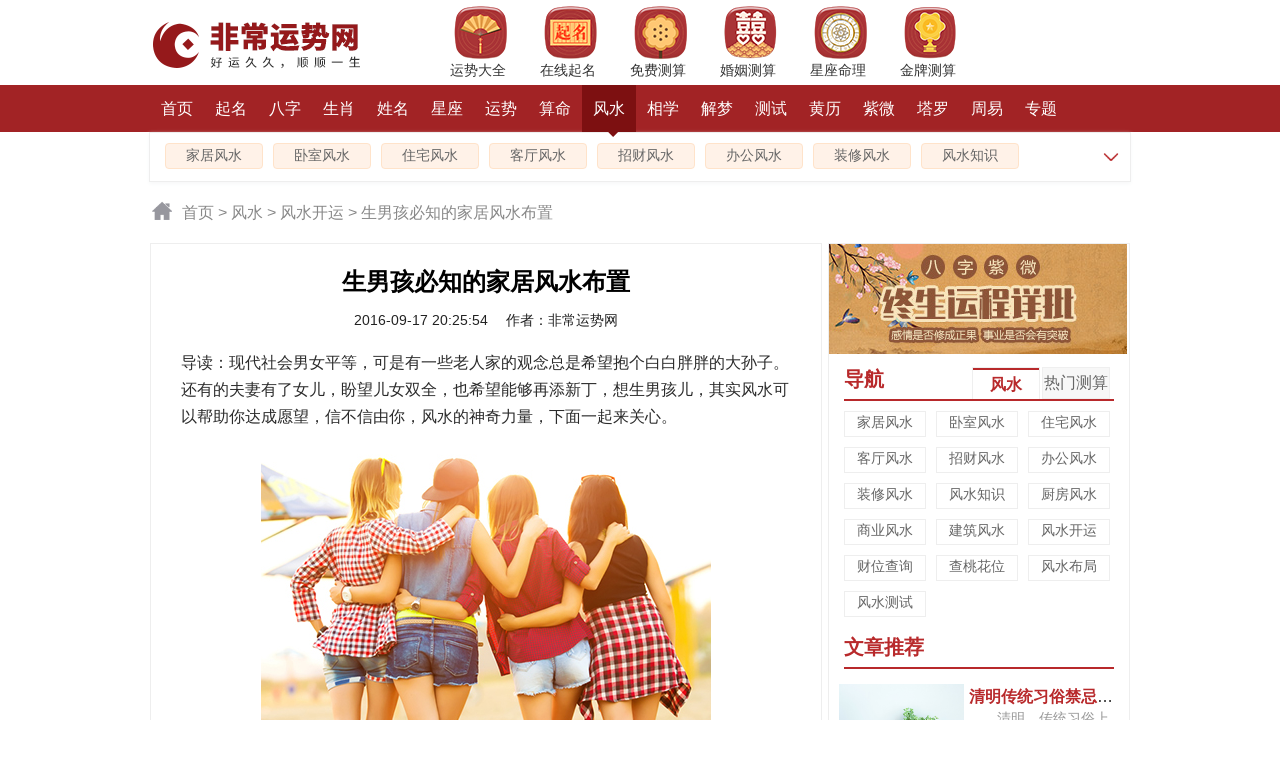

--- FILE ---
content_type: text/html; Charset=gb2312
request_url: https://fs.99166.com/fsky/2016917-113062.html
body_size: 11469
content:
<!DOCTYPE HTML PUBLIC "-//W3C//DTD HTML 4.01 Transitional//EN" "http://www.w3c.org/TR/1999/REC-html401-19991224/loose.dtd">
<HTML xmlns="http://www.w3.org/1999/xhtml">
<head>
<meta http-equiv="Content-Type" content="text/html; charset=gb2312">
<title>生男孩必知的家居风水布置-风水网</title>
<meta name="keywords" content="怀孕风水,风水知识,风水网" />
<meta name="description" content="导读：现代社会男女平等，可是有一些老人家的观念总是希望抱个白白胖胖的大孙子。还有的夫妻有了女儿，盼望儿女双全，也希望能够再添新丁，想生男孩儿，其实风水可以帮助你达成愿望，信不信由你，风水的神奇力量，下面一起来关心。
" />
<meta property="og:type" content="article" />
<meta property="og:title" content="生男孩必知的家居风水布置" />
<meta property="og:url" content="https://fs.99166.com/fsky/2016917-113062.html" />
<meta property="og:site_name" content="非常运势网" />
<meta property="og:image" content="https://i.99166.com/litpic/201609/113062-lp.jpg" />
<meta property="article:published_time" content="2016-09-17T20:25:54+08:00" />
<meta name="applicable-device" content="pc">
<meta http-equiv="Cache-Control" content="no-transform"/> 
<meta http-equiv="Cache-Control" content="no-siteapp"/>
<link rel="shortcut icon" href="https://i.99166.com/favicon.ico" type="image/x-icon" />
<script type="text/javascript" src="https://i.99166.com/js/jquery_min.js"></script>

<link rel="alternate" type="application/vnd.wap.xhtml+xml" media="handheld" href="https://wap.99166.com/fs/fsky/113062.html"/>
<meta name="mobile-agent" content="format=html5;url=https://wap.99166.com/fs/fsky/113062.html">
<script src="https://i.99166.com/js/www.js" type="text/javascript"></script>
<script type="text/javascript">uaredirect("https://wap.99166.com/fs/fsky/113062.html");</script>

<link href="https://i.99166.com/css/www.css" rel="stylesheet" type="text/css">
<link href="https://i.99166.com/css/www_vip.css" rel="stylesheet" media="screen" type="text/css" />
<script src="https://i.99166.com/js/datepicker.js"></script>
</head>
<body>
<div class="bo_wrapper">
 <!--导航栏0 -->
 <div class="topbj">
  <div class="header">
   <div class="menuicon">
     <div class="logo_nav"><a href="https://www.99166.com/"><img src="https://i.99166.com/newimages/logo2.png" alt="非常运势算命网" width="224" height="53"></a></div>
      <div class="top_icon">
      <ul>
       <li><a href="https://www.99166.com/yunshi/"><img src="https://i.99166.com/common/images/ysdq.png" width="53" height="54" /><span>运势大全</span></a></li>
       <li><a href="https://www.99166.com/qm/"><img src="https://i.99166.com/common/images/zxqm.png" width="53" height="54" /><span>在线起名</span></a></li>
       <li><a href="https://www.99166.com/suanming/"><img src="https://i.99166.com/common/images/mfcs.png" width="53" height="54" /><span>免费测算</span></a></li>
       <li><a href="https://www.99166.com/hunyin/"><img src="https://i.99166.com/common/images/hycs.png" width="53" height="54" /><span>婚姻测算</span></a></li>
       <li><a href="https://www.99166.com/zt/"><img src="https://i.99166.com/common/images/xzml.png" width="53" height="54" /><span>星座命理</span></a></li>
	   <li><a href="https://www.99166.com/sm/"><img src="https://i.99166.com/common/images/jpcs.png" width="53" height="54" /><span>金牌测算</span></a></li>
      </ul>
     </div>      
   </div>
  </div>
 </div> 
 <!--导航栏0 -->
 <!--导航栏2 -->
 <div class="nav_wrapper">
  <ul class="nav" style="width: 980px;">
   <li><a href="https://www.99166.com/">首页<em></em></a></li>
   <li><a href="https://www.99166.com/qm/">起名<em></em></a></li>
   <li><a href="https://bz.99166.com/">八字<em></em></a></li>
   <li><a href="https://sx.99166.com/">生肖<em></em></a></li>
   <li><a href="https://xm.99166.com/">姓名<em></em></a></li>
   <li><a href="https://xz.99166.com/">星座<em></em></a></li>
   <li><a href="https://www.99166.com/yunshi/">运势<em></em></a></li>
   <li><a href="https://www.99166.com/suanming/">算命<em></em></a></li>
   <li class="current"><a href="https://fs.99166.com/">风水<em></em></a></li>
   <li><a href="https://xs.99166.com/">相学<em></em></a></li>
   <li><a href="https://www.99166.com/dream/">解梦<em></em></a></li>
   <li><a href="https://www.99166.com/cs/">测试<em></em></a></li>
   <li><a href="https://huangli.99166.com/">黄历<em></em></a></li>
   <li><a href="https://www.99166.com/ziwei/">紫微<em></em></a></li>
   <li><a href="https://www.99166.com/taluo/">塔罗<em></em></a></li>
   <li><a href="https://zy.99166.com/">周易<em></em></a></li>
   <li><a href="https://www.99166.com/zt/">专题<em></em></a></li>   
  </ul>
 </div>
 <!--导航栏2 /-->
<!--导航栏3 /-->
 <div class="nav_nrbf01">
  <div class="nav_Small01" id="ad-navAll">  
   <span><a href="https://fs.99166.com/jjfs/">家居风水</a></span>
   <span><a href="https://fs.99166.com/wsfs/">卧室风水</a></span>
   <span><a href="https://fs.99166.com/zzfs/">住宅风水</a></span>
   <span><a href="https://fs.99166.com/ktfs/">客厅风水</a></span>  
   <span><a href="https://fs.99166.com/zhaocai/">招财风水</a></span>
   <span><a href="https://fs.99166.com/zcfs/">办公风水</a></span>
   <span><a href="https://fs.99166.com/zxfs/">装修风水</a></span>
   <span><a href="https://fs.99166.com/fssy/">风水知识</a></span>
   <div class="expan"><img class="goo" src="https://i.99166.com/images/articleModle/shensuo1.png" width="18" onclick="javascript:document.getElementById('ad-navAll').style.display='none';document.getElementById('divad-nav2').style.display='block';"></div>
  </div>
  <div class="nav_Small01" id="divad-nav2" style="display:none;">   
   <span><a href="https://fs.99166.com/jjfs/">家居风水</a></span>
   <span><a href="https://fs.99166.com/wsfs/">卧室风水</a></span>
   <span><a href="https://fs.99166.com/zzfs/">住宅风水</a></span>
   <span><a href="https://fs.99166.com/ktfs/">客厅风水</a></span>  
   <span><a href="https://fs.99166.com/zhaocai/">招财风水</a></span>
   <span><a href="https://fs.99166.com/zcfs/">办公风水</a></span>
   <span><a href="https://fs.99166.com/zxfs/">装修风水</a></span>
   <span><a href="https://fs.99166.com/fssy/">风水知识</a></span>
   <span><a href="https://fs.99166.com/cffs/">厨房风水</a></span>
   <span><a href="https://fs.99166.com/syfs/">商业风水</a></span>
   <span><a href="https://fs.99166.com/jzfs/">建筑风水</a></span>
   <span><a href="https://fs.99166.com/fsky/">风水开运</a></span>
   <span><a href="https://www.99166.com/zt/wcyfs/">财位查询</a></span>
   <span><a href="https://www.99166.com/zt/wth/">查桃花位</a></span>
   <span><a href="https://fs.99166.com/fscs/">风水测试</a></span>     
   <div class="expan"><img class="goo" src="https://i.99166.com/images/articleModle/shensuo2.png" width="18" onclick="javascript:document.getElementById('divad-nav2').style.display='none';document.getElementById('ad-navAll').style.display='block';"></div>
  </div>
 </div>
 <!--导航栏3 /--> 

<!--导航搜索 -->
 <div class="search_navbox">
 <!--文章导航部分-->
 <div class="wznav_con">
   <a href="https://www.99166.com/" class="public_r_home"></a>
   <div class="public_r_right"><a href="https://www.99166.com/">首页</a> &gt;  <a href="/">风水</a> &gt;  <a href="/fsky/">风水开运</a> &gt; 生男孩必知的家居风水布置</div>
 </div>
 <!--文章导航部分 /-->
</div>
<!--导航搜索 /-->

<!--模板一开始-->
<div class="concent_box">
 <!--左侧 -->
 <div class="concent_box_l">
  <!-- 文章 -->
  <div class="l_main_wz">
   <div class="l_main_t">
     <h1>生男孩必知的家居风水布置</h1>
     <div class="l_main_t_smallzi">2016-09-17 20:25:54 　作者：非常运势网 </div>
		<div class="read-content">
			<p>导读：现代社会男女平等，可是有一些老人家的观念总是希望抱个白白胖胖的大孙子。还有的夫妻有了女儿，盼望儿女双全，也希望能够再添新丁，想生男孩儿，其实风水可以帮助你达成愿望，信不信由你，风水的神奇力量，下面一起来关心。</p>
<p align="center"><img  src="http://i.99166.com/uploadfile/2016917202447150.jpg" alt="" /></p>
<p align="center"><span style="font-family:Verdana;"><strong>生男孩必知的家居风水布置</strong></span></p>
<p><strong><span style="color:#ff0000;">一、生男孩的风水奥秘</span></strong></p>
<p><strong>1、命理八字的影响</strong></p>
<p>按风水立场来说，要知何时生男，只要从八字中找到妻星，妻星所生之五行，便是子女，以甲木男土为例，土为妻星，土生金，见金的代表生女，如父是阳木，见阳金代表生男，阴金代表生女。</p>
<p><strong>2、影响受孕的卧室因素</strong></p>
<p>卧室要有阳光，古阳宅学讲夫妇卧房见阳光易生儿子，是阴阳调和的缘故，卧室有门槛在风水学来讲是留住胎气，如没门槛可在主卧摆地毯补救，而床下不能放杂物，床头要向“生气”方。</p>
<p><strong>3、风水因素</strong></p>
<p>生男生女在于房屋是否“四正”，就是房屋四角没有缺角，东方代表长男，如出现缺角或摆错物件及风水物，会导致不能生男，为在东方催旺生男孩，可在东方水养四枝富贵竹，也可直接写一个“震”字壮旺东方，增加添丁的机会。</p>
<p><strong><span style="color:#ff0000;">二、五招助你喜得贵子</span></strong></p>
<p><strong>1、床要坚固</strong></p>
<p>在风水里，床要坚固也代表胎气可以留得住的意思，尽量不要用什么沙发床，或者行军床，或者水床等尽量不要，就是坚固的传统的床最好.</p>
<p><strong>2、卧室要隐密</strong></p>
<p>卧室要隐密，当然你外面有窗户，保要窗户外面不要有很远，有人看过来就好了，四周不要说家人，因为有些人跟公婆一起住，公婆会常常晚上来吵你。</p>
<p><strong>3、种植贵子树</strong></p>
<p>可以在阳台，或者你家如果有庭院的话就庭院，可以石榴树多子多孙，或是桂花树，可以得贵子，或者可以种连蕉，也是多子多孙，这都是一种象征性的意义</p>
<p><strong>4、亲友送贵礼</strong></p>
<p>一般送南瓜，南代表男的，那瓜又代表里面很多子，这是一种象征性，祝福你会得到南瓜。或者台湾的习俗会在元肖节送灯，灯台湾话就是丁，送灯就是添丁。</p>
<p><strong><span style="color:#ff0000;">三、生男孩的风水禁忌</span></strong></p>
<p>1、不可有两扇对外的门：卧室只能有一扇对外的门，如果有两扇对外的门会导致夫妇难以受孕。</p>
<p>2、床头不宜摆金属、电器品：床头附近不要摆金属或者是家用电器品，如电话、收音机……等等，放置这些物品容易干扰正常磁场以及正常作息而导致夫妇难以受孕。</p>
<p>3、不可放鱼缸、太多镜子：卧室里面不能放鱼缸，鱼缸会导致潮湿，卧室太阴太潮湿，容易导致阴阳不调和难以受孕，卧室也不能摆设太多面镜子，镜子除了会把胎气赶走之外，还会导致男方精气耗损。</p>
<p>4、楼下不可神位、骑楼、车库：卧室楼下不能有神位、骑楼以及车库，否则难以受孕。</p>
<p>5、不可在厕所下：卧室睡床的方位的楼上是厕所的风水也会导致夫妇难以受孕。</p>
<p>5、挂得子图：挂得子图直接在你的客厅或者卧室，例如挂个百子图，麒麟送子图，等等之类，或小朋友，BABY也行，让他心情一直想，赶快有小孩子来，多可爱</p><div class="biaoqian_con"><p> <span>标签：</span><i><a href="http://fs.99166.com/" target="_blank">风水</a></i></p></div>
		</div>	   
		<div class="vipcontainer">
	<div class="vip_title">
		<h2><span>*</span> 八字命运精批 <span>*</span></h2>
	</div>
	<div class="vip_intro">八字排盘分析命局喜忌，揭示您一生命运、事业财帛、情感婚恋以及未来发展。</div>
	<form id="vip" action="https://ds.99166.com/vip/order_grow/" method="post">
    <div class="info_frame" id="form">
        <div class="input_area">
            <div class="left input_title">您的姓名:</div>
            <div style="overflow:hidden"><input class="input" name="wd" id="name" type="text" placeholder="请填写您的姓名" maxlength="4">
			</div>
        </div>
        <div class="input_line"></div>
        <div class="input_area">
            <div class="left input_title">您的性别:</div>
            <div class="sex" style="overflow:hidden;display:flex;flex-direction:column;height:50px">
                <div style="flex:1"></div>
                <div>
                    <span data-value="1" class="gender cur"><i></i><font>男</font></span>
                    <span data-value="0" class="gender"><i></i><font>女</font></span>
                    <input type="hidden" id="sex" name="gender" value="1">
                </div>
                <div style="flex:1"></div>                  
            </div>
        </div>
        <div class="input_line"></div>
        <div class="input_area">
            <div class="left input_title">您的生辰:</div>
            <div style="overflow:hidden">
                <input class="input" type="text" readonly="readonly" data-confirm="false" id="birthday" data-toid-date="b_input" data-toid-hour="h_input" data-date="1986-6-15" placeholder="请选择出生时辰" style="font-size:16px">
                <input type="hidden" name="birthday" id="b_input">
                <input type="hidden" name="hour" id="h_input">
            </div>
        </div>
		<div class="input_line"></div>
		<div class="input_area">
            <div class="left input_title">您的手机:</div>
            <div style="overflow:hidden"><input class="input" name="mobile" id="mobile" type="tel" placeholder="仅用于通知" maxlength="11"></div>
        </div>
		<div class="input_line"></div>
		<div class="sepbar"></div>
		<div id="btn_submit" class="button">立即测算</div>		
    </div>
	
	<input type="hidden" name="action" value="test">
	<input type="hidden" name="t" value="jp">
	<input type="hidden" name="from" value="art113062">
    </form>
</div>

<script>
(new ruiDatepicker).init("#birthday");
    $('.gender').click(function () {
        $('.gender').removeClass('cur');
        $(this).addClass('cur');
        $('#sex').val($(this).attr('data-value'));
    });
 $('#btn_submit').click(function () {
        var name = $('#name').val().trim();
        var sex = $('#sex').val();
        var birth = $('#b_input').val();
        var hour = $('#h_input').val();

        if (name == null || name.length == 0) {
            alert("请填写您的姓名");
            return;
        }

        if (birth == null || birth.length == 0) {
            alert("请填选择您的生辰");
            return;
        }
        $("#vip").submit();
    });
</script>          
     </div> 
     </div>
     <!-- 文章 /-->
    
     	<!--左侧相关测算 -->
     <div class="XGcs_measure_box">
       <div class="XGcs_measure_tit"><em>推荐测算</em></div>
       <div class="XGcs_measure_con"><ul>
		<li><div class="cs_item"><a target="_blank" rel="nofollow" href="https://ds.99166.com/vip/zw/?from=art113062"><b class="caret"></b>紫微终生运程详批</a></div></li>
		<li><div class="cs_item"><a target="_blank" rel="nofollow" href="https://ds.99166.com/vip/jp/?from=art113062"><b class="caret"></b><b>八字命运精批</b></a></div></li>	
		<li><div class="cs_item"><a target="_blank" rel="nofollow" href="https://ds.99166.com/vip/xm/?from=art113062"><b class="caret"></b>八字姓名详批</a></div></li>	
		<!--<li><div class="cs_item"><a target="_blank" rel="nofollow" href="https://ds.99166.com/vip/hh/?from=art113062"><b class="caret"></b>八字合婚测评</a></div></li>-->
		<li><div class="cs_item"><a target="_blank" rel="nofollow" href="https://ds.99166.com/vip/bk/?from=art113062"><b class="caret"></b>你的绝密档案</a></div></li>	
		<li><div class="cs_item"><a target="_blank" rel="nofollow" href="https://ds.99166.com/vip/ys/?from=art113062"><b class="caret"></b><span class="blue">未来三个月运势</span></a></div></li>
		<li><div class="cs_item"><a target="_blank" rel="nofollow" href="https://ds.99166.com/vip/th/?from=art113062"><b class="caret"></b>八字桃花命书</a></div></li>
		<li><div class="cs_item"><a target="_blank" rel="nofollow" href="https://ds.99166.com/vip/hx/?from=art113062"><b class="caret"></b><span class="red">红线婚缘簿</span></a></div></li>
		<li><div class="cs_item"><a target="_blank" rel="nofollow" href="https://ds.99166.com/vip/yb/?from=art113062"><b class="caret"></b>你命中的另一半</a></div></li>
		<li><div class="cs_item"><a target="_blank" rel="nofollow" href="https://ds.99166.com/vip/cy/?from=art113062"><b class="caret"></b><span class="green">八字精批一生财运</span></a></div></li>
		<!--<li><div class="cs_item"><a target="_blank" rel="nofollow" href="https://ds.99166.com/vip/sj/?from=art113062"><b class="caret"></b>手机号吉凶预测</a></div></li>	
		<li><div class="cs_item"><a target="_blank" rel="nofollow" href="https://ds.99166.com/vip/cp/?from=art113062"><b class="caret"></b>车牌号吉凶预测</a></div></li>-->
		</ul>
		</div>            
       </div>
        <!--左侧相关测算 end/-->
	 
        <!--左侧相关文章 -->
        <div class="XG_recommend_box">
			 <div class="XG_recommend_tit">
			   <em>相关文章</em>
			   <i><a href="https://fs.99166.com/">更多</a></i>
			 </div>
			 <div class="XG_recommend_con">
				 <ul>
				 <li><div class="XG_recommend_l"><a href="https://fs.99166.com/fsky/2009615/10268.html" title="阴阳平衡与东西南北" target="_blank"><img src="https://i.99166.com/litpic/200906/10268-lp.jpg" width="130" height="86"></a></div><div class="XG_recommend_r"><div class="XGTJ_bt"><a href="https://fs.99166.com/fsky/2009615/10268.html" title="阴阳平衡与东西南北" target="_blank">阴阳平衡与东西南北</a></div><div class="XGTJ_txt"><a href="https://fs.99166.com/fsky/2009615/10268.html" title="阴阳平衡与东西南北">&nbsp;&nbsp;&nbsp; 有一首歌这样唱到：&nbsp;&nbsp;&nbsp; 太阳上山唱一回,&nbsp;&nbsp;&nbsp; 太阳下山也不回,&nbsp;&nbsp;&nbsp;</a></div><li><div class="XG_recommend_l"><a href="https://fs.99166.com/201404/201444-58368.html" title="风水看你是否有贵人运" target="_blank"><img src="https://i.99166.com/litpic/201404/58368-lp.jpg" width="130" height="86"></a></div><div class="XG_recommend_r"><div class="XGTJ_bt"><a href="https://fs.99166.com/201404/201444-58368.html" title="风水看你是否有贵人运" target="_blank">风水看你是否有贵人运</a></div><div class="XGTJ_txt"><a href="https://fs.99166.com/201404/201444-58368.html" title="风水看你是否有贵人运">你身边是否有贵人在暗中相助呢?一个人的成功，少不了贵人的扶持。你的生命中有贵人缘吗?能及时与贵人相遇吗?在风水上，或许有某些细节导致你现在还是没有贵人出现，下面风水网从风水细节看你是否有贵人运。</a></div><div class="XGTJ_bz"><span><a href="http://fs.99166.com/" target="_blank">风水</a></span></div></div></li><li><div class="XG_recommend_l"><a href="https://fs.99166.com/fsky/201511/20151116-93328.html" title="买车饰必知的风水讲究" target="_blank"><img src="https://i.99166.com/litpic/201511/93328-lp.jpg" width="130" height="86"></a></div><div class="XG_recommend_r"><div class="XGTJ_bt"><a href="https://fs.99166.com/fsky/201511/20151116-93328.html" title="买车饰必知的风水讲究" target="_blank">买车饰必知的风水讲究</a></div><div class="XGTJ_txt"><a href="https://fs.99166.com/fsky/201511/20151116-93328.html" title="买车饰必知的风水讲究">买车饰必知的风水讲究。随着社会逐渐的发展以及生活水平的提高，很多家庭的人都是有车有房的。可是当我们买完车之后，对于爱车一族的人们可能会在车上挂很多装饰品，但是正因为这些装饰品，可能就会给我们带来不是很好的运势。
</a></div><div class="XGTJ_bz"><span><a href="http://fs.99166.com/" target="_blank">风水</a></span><span><a href="http://www.99166.com/yunshi/" target="_blank">运势</a></span></div></div></li><li><div class="XG_recommend_l"><a href="https://fs.99166.com/fsky/201507/2015710-84267.html" title="人缘差是什么风水原因" target="_blank"><img src="https://i.99166.com/litpic/201507/84267-lp.jpg" width="130" height="86"></a></div><div class="XG_recommend_r"><div class="XGTJ_bt"><a href="https://fs.99166.com/fsky/201507/2015710-84267.html" title="人缘差是什么风水原因" target="_blank">人缘差是什么风水原因</a></div><div class="XGTJ_txt"><a href="https://fs.99166.com/fsky/201507/2015710-84267.html" title="人缘差是什么风水原因">每个班级指之中，总会有几个安静内向不太说话的同学，当然也总有那么几个人缘不好的人。而人缘不好据风水专家解释，是由于风水的原因。有些人感觉身边的朋友越来越少，而矛盾和不顺却越来越多。那么，人缘差是什么风水原因?一起随非常运势网小编来看看吧!
</a></div><div class="XGTJ_bz"><span><a href="http://fs.99166.com/" target="_blank">风水</a></span><span><a href="http://www.99166.com/yunshi/" target="_blank">运势</a></span></div></div></li><li><div class="XG_recommend_l"><a href="https://fs.99166.com/fsky/2017614-130903.html" title="风水揭示你的家宅运势" target="_blank"><img src="https://i.99166.com/litpic/201706/130903-lp.jpg" width="130" height="86"></a></div><div class="XG_recommend_r"><div class="XGTJ_bt"><a href="https://fs.99166.com/fsky/2017614-130903.html" title="风水揭示你的家宅运势" target="_blank">风水揭示你的家宅运势</a></div><div class="XGTJ_txt"><a href="https://fs.99166.com/fsky/2017614-130903.html" title="风水揭示你的家宅运势">屋宅的运势旺，与宅主命理契合，家运也就自然兴旺发达;反之，屋宅运势低落，亦会影响家宅主人和其中成员，运势低落。那么，风水师是怎样知道你家屋宅的宅运呢?
</a></div><div class="XGTJ_bz"><span><a href="http://fs.99166.com/" target="_blank">风水</a></span><span><a href="http://www.99166.com/yunshi/" target="_blank">运势</a></span></div></div></li><li><div class="XG_recommend_l"><a href="https://fs.99166.com/201304/201341-39267.html" title="风水不佳易挑拨夫妻感情" target="_blank"><img src="https://i.99166.com/litpic/201304/39267-lp.jpg" width="130" height="86"></a></div><div class="XG_recommend_r"><div class="XGTJ_bt"><a href="https://fs.99166.com/201304/201341-39267.html" title="风水不佳易挑拨夫妻感情" target="_blank">风水不佳易挑拨夫妻感情</a></div><div class="XGTJ_txt"><a href="https://fs.99166.com/201304/201341-39267.html" title="风水不佳易挑拨夫妻感情">你知道吗?风水也会挑拨夫妻间的感情，虽然夫妻之间少不了磕绊，但是如果经常性出现就很不正常了，如果你的感情出现了这种情况，你找出原因了吗?到底是什么导致的呢?小人，是的，就是小人从中挑拨所导致，那么很多风水之中就容易出现小人的挑拨现象，导致夫妻的关系不和谐，今天风水网就为大家从风水方面讲解几种夫妻之间容易遭挑拨的风水隐患。</a></div><div class="XGTJ_bz"><span><a href="http://fs.99166.com/" target="_blank">风水</a></span></div></div></li>
				 </ul>
			</div>
        </div>
        <!--左侧相关文章 end/-->
     </div>
     <!--左侧 end/-->
     <!--右侧-->
     <div class="concent_box_r">
	   
	<a href="https://ds.99166.com/vip/zw/?from=right" rel="nofollow" target="_blank"><img src="https://i.99166.com/images/articleModle/2317_2022.jpg" width="298" height="110"></a>
	<!--导航-->
       <div class="bzrmqhk_box">
        <div class="bzrmqhk_box_txt">
		 <h3>导航</h3>
         <div class="bzrmqhk_title_qh">
          <ul>
           <li><a class="bzhotbox" href="https://fs.99166.com/" id="window_remen_0" onmouseover="showBZRMWindow(1,'0')">风水</a></li>
           <li><a id="window_remen_1" href="https://www.99166.com/suanming/" onmousemove="showBZRMWindow(1,'1')">热门测算</a></li>
          </ul>
         </div>
        </div>
        <div class="bzrmqh_box_txt"  id="BZ_qiehuan_0" style="display:block;">
         <ul>
		  <li><a href="https://fs.99166.com/jjfs/">家居风水</a></li>
          <li><a href="https://fs.99166.com/wsfs/">卧室风水</a></li>
          <li><a href="https://fs.99166.com/zzfs/">住宅风水</a></li>
          <li><a href="https://fs.99166.com/ktfs/">客厅风水</a></li>  
          <li><a href="https://fs.99166.com/zhaocai/">招财风水</a></li>
          <li><a href="https://fs.99166.com/zcfs/">办公风水</a></li>
          <li><a href="https://fs.99166.com/zxfs/">装修风水</a></li>
          <li><a href="https://fs.99166.com/fssy/">风水知识</a></li>
          <li><a href="https://fs.99166.com/cffs/">厨房风水</a></li>
          <li><a href="https://fs.99166.com/syfs/">商业风水</a></li>
          <li><a href="https://fs.99166.com/jzfs/">建筑风水</a></li>
          <li><a href="https://fs.99166.com/fsky/">风水开运</a></li>
          <li><a href="https://www.99166.com/zt/wcyfs/">财位查询</a></li>
          <li><a href="https://www.99166.com/zt/wth/">查桃花位</a></li>
          <li><a href="https://www.99166.com/zt/2022fsbj/">风水布局</a></li>
          <li><a href="https://fs.99166.com/fscs/">风水测试</a></li>    
         </ul>
        </div>
        <div class="bzrmqh_box_txt" id="BZ_qiehuan_1" style="display:none;">
          <ul>
           <li><a href="https://bz.99166.com/">八字测算</a></li>
           <li><a href="https://bz.99166.com/bzhh/">八字合婚</a></li>
           <li><a href="https://www.99166.com/suanming/bzjp/">八字查询</a></li>                 
           <li><a href="https://www.99166.com/suanming/bzmp/">八字排盘</a></li>                 
           <li><a href="https://xm.99166.com/">姓名测试</a></li>
           <li><a href="https://www.99166.com/suanming/cgsm/">八字称骨</a></li>                 
           <li><a href="https://www.99166.com/suanming/czsm/">诸葛测字</a></li>
           <li><a href="https://bz.99166.com/wuxing/">五行查询</a></li>
           <li><a href="https://www.99166.com/suanming/sjhm/">手机测试</a></li>                 
           <li><a href="https://www.99166.com/suanming/xzmp/">星盘查询</a></li>
           <li><a href="https://www.99166.com/qm/">宝宝起名</a></li>
           <li><a href="https://www.99166.com/tarot/">塔罗测试</a></li>
           <li><a href="https://sx.99166.com/sxys/">生肖运势</a></li>
           <li><a href="https://xz.99166.com/xzys/">星座运势</a></li>
           <li><a href="https://sx.99166.com/sxpd/">属相婚配</a></li>
           <li><a href="https://www.99166.com/suanming/jrys/">今日运势</a></li>
           <li><a href="https://bz.99166.com/bzaq/">婚姻测算</a></li>
          <li><a href="https://xm.99166.com/gsqm/">公司起名</a></li>
          </ul>
         </div> 
       </div>
       <!--导航/-->
	   <!--文章推荐-->
       <div class="wztjqhk_box">
        <div class="wztjqhk_box_txt">
		  <h3>文章推荐</h3>
         </div>
        <div class="wztjqh_box_txt" id="WZ_qiehuan_1" style="display:block;">
         <div class="sxnews"><img src="https://i.99166.com/uploadfile/202232892251968.jpg" width="125" height="85">
<h3><a href="https://fs.99166.com/fssy/210072.html" title="清明传统习俗禁忌有哪些">清明传统习俗禁忌有哪些</a></h3>
<p><a href="https://fs.99166.com/fssy/210072.html" title="清明传统习俗禁忌有哪些">　　清明，传统习俗上应注意啥?清明扫墓期间有哪些禁忌与忌讳要...</a></p>
</div>
         <ul class="clear">
<li>·<a href="https://fs.99166.com/wsfs/209977.html" title="不利睡眠的卧室风水">不利睡眠的卧室风水</a></li>
<li>·<a href="https://fs.99166.com/fssy/209816.html" title="生日怎样才能越过越旺">生日怎样才能越过越旺</a></li>
<li>·<a href="https://fs.99166.com/jjfs/209672.html" title="如何缔造抗疫家居风水?">如何缔造抗疫家居风水?</a></li>
<li>·<a href="https://fs.99166.com/fssy/209534.html" title="如何改善烂桃花体质">如何改善烂桃花体质</a></li>
<li>·<a href="https://fs.99166.com/zhaocai/209484.html" title="五行定财运，你的招财方位在哪里?">五行定财运，你的招财方位在哪里?</a></li>
<li>·<a href="https://fs.99166.com/zzfs/209394.html" title="阳台风水三宜六忌">阳台风水三宜六忌</a></li>
<li>·<a href="https://fs.99166.com/fssy/209147.html" title="2022年3月的旺财运风水阵">2022年3月的旺财运风水阵</a></li>
<li>·<a href="https://fs.99166.com/zzfs/209085.html" title="租房的8条风水原则">租房的8条风水原则</a></li>
<li>·<a href="https://fs.99166.com/fssy/209084.html" title="2022年3月的招桃花风水阵">2022年3月的招桃花风水阵</a></li>
<li>·<a href="https://fs.99166.com/fssy/209012.html" title="三八节，男女旺桃花有啥不同?">三八节，男女旺桃花有啥不同?</a></li>
</ul>

        </div>
       </div>
       <!--文章推荐/-->
	   
       <!--专题推荐-->
       <div class="zttjqhk_box">
        <div class="zttjqhk_box_txt">
		  <h3><a href="https://www.99166.com/zt/">专题推荐</a></h3>
          <div class="zttjqhk_title_qh">
           <ul>
            <li><a class="zhuangtibox" id="window_zhuanti_0" onmouseover="showZTTJWindow('0')">热门专题</a></li>
            <li><a id="window_zhuanti_1" href="https://fs.99166.com/zt/" onmousemove="showZTTJWindow('1')">风水专题</a></li>
           </ul>
          </div>
         </div>
         <div class="zttjk_txt"  id="ZT_qiehuan_0" style="display:block;">
          <ul>
           <li><a href="https://sx.99166.com/sxys/2022/"><img src="https://i.99166.com/images/articleModle/sxys_pic_2022.jpg"><p>2022年生肖运势</p></a></li>
           <li><a href="https://www.99166.com/zt/2022fsbj/"><img src="https://i.99166.com/images/articleModle/fsbj_pic_2022.jpg"><p>2022年风水布局</p></a></li>
           <li><a href="https://www.99166.com/zt/wth/"><img src="https://i.99166.com/images/articleModle/thy_pic_2022.jpg"><p>2022年桃花运</p></a></li>             
           <li><a href="https://www.99166.com/zt/wcyfs/"><img src="https://i.99166.com/images/articleModle/csfw_pic_2022.jpg"><p>2022年财神方位</p></a></li>
          <li><a href="https://www.99166.com/zt/2022bmn/"><img src="https://i.99166.com/images/articleModle/bmn_pic_2022.jpg"><p>2022年本命年</p></a></li>
           <li><a href="https://www.99166.com/zt/2022fts/"><img src="https://i.99166.com/images/articleModle/hts_pic_2022.jpg"><p>2022年犯太岁</p></a></li>
          </ul>
         </div>
         <div class="zttjk_txt"  id="ZT_qiehuan_1" style="display:none;">
		 <ul>
		<li><a href="https://fs.99166.com/zt/fspxfszs/"><img src="https://i.99166.com/bookpic/2019428161623435.jpg"><p>貔貅风水知识</p></a></li>
		<li><a href="https://fs.99166.com/zt/fsjcfs/"><img src="https://i.99166.com/bookpic/201942815524218461.jpg"><p>建筑风水知识大全</p></a></li>
		<li><a href="https://fs.99166.com/zt/fssyfs/"><img src="https://i.99166.com/bookpic/201942815425767579.jpg"><p>商业风水知识大全</p></a></li>
		<li><a href="https://fs.99166.com/zt/fszxfs/"><img src="https://i.99166.com/bookpic/20194281535269817.jpg"><p>装修风水知识大全</p></a></li>
		<li><a href="https://fs.99166.com/zt/fsmffs/"><img src="https://i.99166.com/bookpic/201942815252318238.jpg"><p>买房风水知识大全</p></a></li>
		<li><a href="https://fs.99166.com/zt/fspcfs/"><img src="https://i.99166.com/bookpic/20194281595591792.jpg"><p>破财风水大全</p></a></li>
		</ul>
		</div>       
       </div>
       <!--专题推荐/-->
   </div>
   <!--右侧/-->
</div>
<!--模板一结束/-->
<script type="text/javascript">readAll();</script>
<!-- 底部 begin / -->
<div class="weibu_box clear" align="center">
	<p><a href="https://www.99166.com/">非常运势网</a> | <a href="https://www.99166.com/help.html" rel="nofollow">帮助中心</a></p>
	<p>本站所有分析资料仅供娱乐参考，请勿盲目迷信。</p>
	<p>Copyright &copy; 2006-2024年 www.99166.com 版权所有</p>
	<div style="visibility:hidden;">
		<script type="text/javascript">
		var _bdhmProtocol = (("https:" == document.location.protocol) ? " https://" : " http://");
		document.write(unescape("%3Cscript src='" + _bdhmProtocol + "hm.baidu.com/h.js%3F222cc8333fb8d1af766bf8281683a506' type='text/javascript'%3E%3C/script%3E"));
		</script>
	</div>
</div>
<!-- 底部 end / -->
<a href="#top"><div id="btn_top" style="display:none"></div></a>
<script type="text/javascript">setpFooter();</script>
</div>
<!--PC /-->
</body>
</html>

--- FILE ---
content_type: application/javascript
request_url: https://i.99166.com/js/datepicker.js
body_size: 9611
content:
window.ruiDatepicker = (function() {
	// 兼容IE-classList处理
	if (!("classList" in document.documentElement)) {
        Object.defineProperty(HTMLElement.prototype, 'classList', {
            get: function() {
                var self = this;
                function update(fn) {
                    return function(value) {
                        var classes = self.className.split(/\s+/g),
                            index = classes.indexOf(value);
                        
                        fn(classes, index, value);
                        self.className = classes.join(" ");
                    }
                }
                
                return {                    
                    add: update(function(classes, index, value) {
                        if (!~index) classes.push(value);
                    }),
                    
                    remove: update(function(classes, index) {
                        if (~index) classes.splice(index, 1);
                    }),
                    
                    toggle: update(function(classes, index, value) {
                        if (~index)
                            classes.splice(index, 1);
                        else
                            classes.push(value);
                    }),
                    
                    contains: function(value) {
                        return !!~self.className.split(/\s+/g).indexOf(value);
                    },
                    
                    item: function(i) {
                        return self.className.split(/\s+/g)[i] || null;
                    }
                };
            }
        });
    }
	var datePicker = function() {
		this.gearDate;
		this.minY = 1945;
		this.minM = 1,
		this.minD = 1,
		this.maxY = 2024,
		this.maxM = 12,
		this.maxD = 31,
		this.type = 1 //0公历，1农历
	}
	datePicker.prototype = {
		init: function(id) {
			this.trigger = document.querySelector(id);
			this.bindEvent('date');
		},
		bindEvent: function(type) {
			var _self = this;
			// 农历数据
		    var LunarCal = [
		     	new tagLunarCal(38, 0, 0, 38, 1, 1, 0, 1, 0, 1, 0, 0, 1, 0, 1, 0, 1), /* 1940 */
		     	new tagLunarCal(26, 6, 2, 44, 1, 1, 0, 1, 1, 0, 1, 0, 0, 1, 0, 1, 0),
		     	new tagLunarCal(45, 0, 3, 49, 1, 0, 1, 1, 0, 1, 0, 1, 0, 1, 0, 1, 0),
		     	new tagLunarCal(35, 0, 4, 54, 0, 1, 0, 1, 0, 1, 1, 0, 1, 0, 1, 0, 1),
		     	new tagLunarCal(24, 4, 5, 59, 1, 0, 1, 0, 1, 0, 1, 0, 1, 1, 0, 1, 1), /* 1944 */
		     	new tagLunarCal(43, 0, 0, 5, 0, 0, 1, 0, 0, 1, 0, 1, 1, 1, 0, 1, 1),
		     	new tagLunarCal(32, 0, 1, 10, 1, 0, 0, 1, 0, 0, 1, 0, 1, 1, 0, 1, 1),
		     	new tagLunarCal(21, 2, 2, 15, 1, 1, 0, 0, 1, 0, 0, 1, 0, 1, 0, 1, 1),
		     	new tagLunarCal(40, 0, 3, 20, 1, 0, 1, 0, 1, 0, 0, 1, 0, 1, 0, 1, 1), /* 1948 */
		     	new tagLunarCal(28, 7, 5, 26, 1, 0, 1, 1, 0, 1, 0, 0, 1, 0, 1, 0, 1),
		     	new tagLunarCal(47, 0, 6, 31, 0, 1, 1, 0, 1, 1, 0, 0, 1, 0, 1, 0, 1),
		     	new tagLunarCal(36, 0, 0, 36, 1, 0, 1, 1, 0, 1, 0, 1, 0, 1, 0, 1, 0),
		     	new tagLunarCal(26, 5, 1, 41, 0, 1, 0, 1, 0, 1, 0, 1, 1, 0, 1, 0, 1), /* 1952 */
		     	new tagLunarCal(44, 0, 3, 47, 0, 1, 0, 0, 1, 1, 0, 1, 1, 0, 1, 0, 1),
		     	new tagLunarCal(33, 0, 4, 52, 1, 0, 1, 0, 0, 1, 0, 1, 1, 0, 1, 1, 0),
		     	new tagLunarCal(23, 3, 5, 57, 0, 1, 0, 1, 0, 0, 1, 0, 1, 0, 1, 1, 1),
		     	new tagLunarCal(42, 0, 6, 2, 0, 1, 0, 1, 0, 0, 1, 0, 1, 0, 1, 1, 1), /* 1956 */
		     	new tagLunarCal(30, 8, 1, 8, 1, 0, 1, 0, 1, 0, 0, 1, 0, 1, 0, 1, 0),
		     	new tagLunarCal(48, 0, 2, 13, 1, 1, 1, 0, 1, 0, 0, 1, 0, 1, 0, 1, 0),
		     	new tagLunarCal(38, 0, 3, 18, 0, 1, 1, 0, 1, 0, 1, 0, 1, 0, 1, 0, 1),
		     	new tagLunarCal(27, 6, 4, 23, 1, 0, 1, 0, 1, 1, 0, 1, 0, 1, 0, 1, 0), /* 1960 */
		     	new tagLunarCal(45, 0, 6, 29, 1, 0, 1, 0, 1, 0, 1, 1, 0, 1, 0, 1, 0),
		     	new tagLunarCal(35, 0, 0, 34, 0, 1, 0, 0, 1, 0, 1, 1, 0, 1, 1, 0, 1),
		     	new tagLunarCal(24, 4, 1, 39, 1, 0, 1, 0, 0, 1, 0, 1, 0, 1, 1, 1, 0),
		     	new tagLunarCal(43, 0, 2, 44, 1, 0, 1, 0, 0, 1, 0, 1, 0, 1, 1, 1, 0), /* 1964 */
		     	new tagLunarCal(32, 0, 4, 50, 0, 1, 0, 1, 0, 0, 1, 0, 0, 1, 1, 0, 1),
		     	new tagLunarCal(20, 3, 5, 55, 1, 1, 1, 0, 1, 0, 0, 1, 0, 0, 1, 1, 0),
		     	new tagLunarCal(39, 0, 6, 0, 1, 1, 0, 1, 1, 0, 0, 1, 0, 1, 0, 1, 0),
		     	new tagLunarCal(29, 7, 0, 5, 0, 1, 0, 1, 1, 0, 1, 0, 1, 0, 1, 0, 1), /* 1968 */
		     	new tagLunarCal(47, 0, 2, 11, 0, 1, 0, 1, 0, 1, 1, 0, 1, 0, 1, 0, 1),
		     	new tagLunarCal(36, 0, 3, 16, 1, 0, 0, 1, 0, 1, 1, 0, 1, 1, 0, 1, 0),
		     	new tagLunarCal(26, 5, 4, 21, 0, 1, 0, 0, 1, 0, 1, 0, 1, 1, 1, 0, 1),
		     	new tagLunarCal(45, 0, 5, 26, 0, 1, 0, 0, 1, 0, 1, 0, 1, 1, 0, 1, 1), /* 1972 */
		     	new tagLunarCal(33, 0, 0, 32, 1, 0, 1, 0, 0, 1, 0, 0, 1, 1, 0, 1, 1),
		     	new tagLunarCal(22, 4, 1, 37, 1, 1, 0, 1, 0, 0, 1, 0, 0, 1, 1, 0, 1),
		     	new tagLunarCal(41, 0, 2, 42, 1, 1, 0, 1, 0, 0, 1, 0, 0, 1, 0, 1, 1),
		     	new tagLunarCal(30, 8, 3, 47, 1, 1, 0, 1, 0, 1, 0, 1, 0, 0, 1, 0, 1), /* 1976 */
		     	new tagLunarCal(48, 0, 5, 53, 1, 0, 1, 1, 0, 1, 0, 1, 0, 1, 0, 0, 1),
		     	new tagLunarCal(37, 0, 6, 58, 1, 0, 1, 1, 0, 1, 1, 0, 1, 0, 1, 0, 1),
		     	new tagLunarCal(27, 6, 0, 3, 1, 0, 0, 1, 0, 1, 1, 0, 1, 1, 0, 1, 0),
		     	new tagLunarCal(46, 0, 1, 8, 1, 0, 0, 1, 0, 1, 0, 1, 1, 0, 1, 1, 0), /* 1980 */
		     	new tagLunarCal(35, 0, 3, 14, 0, 1, 0, 0, 1, 0, 0, 1, 1, 0, 1, 1, 1),
		     	new tagLunarCal(24, 4, 4, 19, 1, 0, 1, 0, 0, 1, 0, 0, 1, 0, 1, 1, 1),
		     	new tagLunarCal(43, 0, 5, 24, 1, 0, 1, 0, 0, 1, 0, 0, 1, 0, 1, 1, 1),
		     	new tagLunarCal(32, 10, 6, 29, 1, 0, 1, 1, 0, 0, 1, 0, 0, 1, 0, 1, 1), /* 1984 */
		     	new tagLunarCal(50, 0, 1, 35, 0, 1, 1, 0, 1, 0, 1, 0, 0, 1, 0, 1, 0),
		     	new tagLunarCal(39, 0, 2, 40, 0, 1, 1, 0, 1, 1, 0, 1, 0, 1, 0, 0, 1),
		     	new tagLunarCal(28, 6, 3, 45, 1, 0, 1, 0, 1, 1, 0, 1, 1, 0, 1, 0, 0),
		     	new tagLunarCal(47, 0, 4, 50, 1, 0, 1, 0, 1, 0, 1, 1, 0, 1, 1, 0, 1), /* 1988 */
		     	new tagLunarCal(36, 0, 6, 56, 1, 0, 0, 1, 0, 1, 0, 1, 0, 1, 1, 1, 0),
		     	new tagLunarCal(26, 5, 0, 1, 0, 1, 0, 0, 1, 0, 0, 1, 0, 1, 1, 1, 1),
		     	new tagLunarCal(45, 0, 1, 6, 0, 1, 0, 0, 1, 0, 0, 1, 0, 1, 1, 1, 0),
		     	new tagLunarCal(34, 0, 2, 11, 0, 1, 1, 0, 0, 1, 0, 0, 1, 0, 1, 1, 0), /* 1992 */
		     	new tagLunarCal(22, 3, 4, 17, 0, 1, 1, 0, 1, 0, 1, 0, 0, 1, 0, 1, 0),
		     	new tagLunarCal(40, 0, 5, 22, 1, 1, 1, 0, 1, 0, 1, 0, 0, 1, 0, 1, 0),
		     	new tagLunarCal(30, 8, 6, 27, 0, 1, 1, 0, 1, 0, 1, 1, 0, 0, 1, 0, 1),
		     	new tagLunarCal(49, 0, 0, 32, 0, 1, 0, 1, 1, 0, 1, 0, 1, 1, 0, 0, 1), /* 1996 */
		     	new tagLunarCal(37, 0, 2, 38, 1, 0, 1, 0, 1, 0, 1, 1, 0, 1, 1, 0, 1),
		     	new tagLunarCal(27, 5, 3, 43, 1, 0, 0, 1, 0, 0, 1, 1, 0, 1, 1, 0, 1),
		     	new tagLunarCal(46, 0, 4, 48, 1, 0, 0, 1, 0, 0, 1, 0, 1, 1, 1, 0, 1), /* 1999 */
		     	new tagLunarCal(35, 0, 5, 53, 1, 1, 0, 0, 1, 0, 0, 1, 0, 1, 1, 0, 1), /* 2000 */
		     	new tagLunarCal(23, 4, 0, 59, 1, 1, 0, 1, 0, 1, 0, 0, 1, 0, 1, 0, 1),
		     	new tagLunarCal(42, 0, 1, 4, 1, 1, 0, 1, 0, 1, 0, 0, 1, 0, 1, 0, 1),
		     	new tagLunarCal(31, 0, 2, 9, 1, 1, 0, 1, 1, 0, 1, 0, 0, 1, 0, 1, 0),
		     	new tagLunarCal(21, 2, 3, 14, 0, 1, 0, 1, 1, 0, 1, 0, 1, 0, 1, 0, 1), /* 2004 */
		     	new tagLunarCal(39, 0, 5, 20, 0, 1, 0, 1, 0, 1, 1, 0, 1, 0, 1, 0, 1),
		     	new tagLunarCal(28, 7, 6, 25, 1, 0, 1, 0, 1, 0, 1, 0, 1, 1, 0, 1, 1),
		     	new tagLunarCal(48, 0, 0, 30, 0, 0, 1, 0, 0, 1, 0, 1, 1, 1, 0, 1, 1),
		     	new tagLunarCal(37, 0, 1, 35, 1, 0, 0, 1, 0, 0, 1, 0, 1, 1, 0, 1, 1), /* 2008 */
		     	new tagLunarCal(25, 5, 3, 41, 1, 1, 0, 0, 1, 0, 0, 1, 0, 1, 0, 1, 1),
		     	new tagLunarCal(44, 0, 4, 46, 1, 0, 1, 0, 1, 0, 0, 1, 0, 1, 0, 1, 1),
		     	new tagLunarCal(33, 0, 5, 51, 1, 0, 1, 1, 0, 1, 0, 0, 1, 0, 1, 0, 1),
		     	new tagLunarCal(22, 4, 6, 56, 1, 0, 1, 1, 0, 1, 0, 1, 0, 1, 0, 1, 0), /* 2012 */
		     	new tagLunarCal(40, 0, 1, 2, 1, 0, 1, 1, 0, 1, 0, 1, 0, 1, 0, 1, 0),
		     	new tagLunarCal(30, 9, 2, 7, 0, 1, 0, 1, 0, 1, 0, 1, 1, 0, 1, 0, 1),
		     	new tagLunarCal(49, 0, 3, 12, 0, 1, 0, 0, 1, 0, 1, 1, 1, 0, 1, 0, 1),
		     	new tagLunarCal(38, 0, 4, 17, 1, 0, 1, 0, 0, 1, 0, 1, 1, 0, 1, 1, 0), /* 2016 */
		     	new tagLunarCal(27, 6, 6, 23, 0, 1, 0, 1, 0, 0, 1, 0, 1, 0, 1, 1, 1),
		     	new tagLunarCal(46, 0, 0, 28, 0, 1, 0, 1, 0, 0, 1, 0, 1, 0, 1, 1, 0),
		     	new tagLunarCal(35, 0, 1, 33, 0, 1, 1, 0, 1, 0, 0, 1, 0, 0, 1, 1, 0),
		     	new tagLunarCal(24, 4, 2, 38, 0, 1, 1, 1, 0, 1, 0, 0, 1, 0, 1, 0, 1), /* 2020 */
		     	new tagLunarCal(42, 0, 4, 44, 0, 1, 1, 0, 1, 0, 1, 0, 1, 0, 1, 0, 1),
		     	new tagLunarCal(31, 0, 5, 49, 1, 0, 1, 0, 1, 1, 0, 1, 0, 1, 0, 1, 0),
		     	new tagLunarCal(21, 2, 6, 54, 0, 1, 0, 1, 0, 1, 0, 1, 1, 0, 1, 0, 1),
		     	new tagLunarCal(40, 0, 0, 59, 0, 1, 0, 0, 1, 0, 1, 1, 0, 1, 1, 0, 1), /* 2024 */
		     	new tagLunarCal(28, 6, 2, 5, 1, 0, 1, 0, 0, 1, 0, 1, 0, 1, 1, 1, 0),
		     	new tagLunarCal(47, 0, 3, 10, 1, 0, 1, 0, 0, 1, 0, 0, 1, 1, 1, 0, 1),
		     	new tagLunarCal(36, 0, 4, 15, 1, 1, 0, 1, 0, 0, 1, 0, 0, 1, 1, 0, 1),
		     	new tagLunarCal(25, 5, 5, 20, 1, 1, 1, 0, 1, 0, 0, 1, 0, 0, 1, 1, 0), /* 2028 */
		     	new tagLunarCal(43, 0, 0, 26, 1, 1, 0, 1, 0, 1, 0, 1, 0, 0, 1, 0, 1),
		     	new tagLunarCal(32, 0, 1, 31, 1, 1, 0, 1, 1, 0, 1, 0, 1, 0, 1, 0, 0)
		    ];
			//呼出日期插件
			function popupDate(e) {
				//阻止获得焦点
				document.activeElement.blur();
				_self.gearDate = document.createElement("div");
				_self.gearDate.className = "gearDate";
				// 判断是否启用时辰
				if(_self.trigger.getAttribute('data-toid-hour')){
					_self.gearDate.innerHTML = '<div class="date_ctrl slideInUp">' +
						'<div class="date_info_box lcalendar_info">' +
						'</div>' +
						'<div class="date_choice_wrap">' +
						'<div class="date_class_box">' +
						'<div class="date_class lcalendar_gongli">公历</div>' +
						'<div class="date_class lcalendar_nongli">农历</div>' +
						'</div>' +
						'<div class="date_roll_mask">' +
						'<div class="date_roll date_roll_more">' +
						'<div>' +
						'<div class="gear date_yy" data-datetype="date_yy"></div>' +
						'<div class="date_grid">' +
						'</div>' +
						'</div>' +
						'<div>' +
						'<div class="gear date_mm" data-datetype="date_mm"></div>' +
						'<div class="date_grid">' +
						'</div>' +
						'</div>' +
						'<div>' +
						'<div class="gear date_dd" data-datetype="date_dd"></div>' +
						'<div class="date_grid">' +
						'</div>' +
						'</div>' +
						'<div>' +
						'<div class="gear date_hh" data-datetype="date_hh"></div>' +
						'<div class="date_grid">' +
						'</div>' +
						'</div>' +
						'</div>' +
						'</div>' +
						'</div>' +
						'<div class="date_confirm_wrap">' +
						'<div class="confirm_tit">请确认输入的时间是否正确</div>' +
						'<div class="confirm_p">公历：<b class="confirm_gongli"></b></div>' +
						'<div class="confirm_p">农历：<b class="confirm_nongli"></b></div>' +
						'</div>' +
						'<div class="date_btn_box">' +
						'<div class="date_btn lcalendar_cancel">取消</div>' +
						'<div class="date_btn date_btn_finish lcalendar_finish">确认</div>' +						
						'</div>' +
						'</div>';
				}else{
					_self.gearDate.innerHTML = '<div class="date_ctrl slideInUp">' +
						'<div class="date_info_box lcalendar_info">' +
						'</div>' +
						'<div class="date_choice_wrap">' +
						'<div class="date_class_box">' +
						'<div class="date_class lcalendar_gongli">公历</div>' +
						'<div class="date_class lcalendar_nongli">农历</div>' +
						'</div>' +
						'<div class="date_roll_mask">' +
						'<div class="date_roll">' +
						'<div>' +
						'<div class="gear date_yy" data-datetype="date_yy"></div>' +
						'<div class="date_grid">' +
						'</div>' +
						'</div>' +
						'<div>' +
						'<div class="gear date_mm" data-datetype="date_mm"></div>' +
						'<div class="date_grid">' +
						'</div>' +
						'</div>' +
						'<div>' +
						'<div class="gear date_dd" data-datetype="date_dd"></div>' +
						'<div class="date_grid">' +
						'</div>' +
						'</div>' +
						'</div>' +
						'</div>' +
						'</div>' +
						'<div class="date_confirm_wrap">' +
						'<div class="confirm_tit">请确认输入的时间是否正确</div>' +
						'<div class="confirm_p">公历：<b class="confirm_gongli"></b></div>' +
						'<div class="confirm_p">农历：<b class="confirm_nongli"></b></div>' +
						'</div>' +
						'<div class="date_btn_box">' +
						'<div class="date_btn lcalendar_finish" data-isconfirm="0">完成</div>' +
						'<div class="date_btn lcalendar_cancel">取消</div>' +
						'</div>' +
						'</div>';
				}
				document.body.appendChild(_self.gearDate);
				dateCtrlInit();
				var hasTouch='ontouchstart' in window;
				var lcalendar_cancel = _self.gearDate.querySelector(".lcalendar_cancel");
				lcalendar_cancel.addEventListener(hasTouch?'touchstart':'click', closeMobileCalendar);
				var lcalendar_finish = _self.gearDate.querySelector(".lcalendar_finish");
				lcalendar_finish.addEventListener(hasTouch?'touchstart':'click', finishMobileDate);
				var lcalendar_gongli = _self.gearDate.querySelector(".lcalendar_gongli");
				var lcalendar_nongli = _self.gearDate.querySelector(".lcalendar_nongli");
				lcalendar_gongli.addEventListener(hasTouch?'touchstart':'click', function(){convertTap('gongli')},false);
				lcalendar_nongli.addEventListener(hasTouch?'touchstart':'click', function(){convertTap('nongli')},false);
				var date_yy = _self.gearDate.querySelector(".date_yy");
				var date_mm = _self.gearDate.querySelector(".date_mm");
				var date_dd = _self.gearDate.querySelector(".date_dd");
				var date_hh = _self.gearDate.querySelector(".date_hh");
				date_yy.addEventListener('touchstart', gearTouchStart);
				date_mm.addEventListener('touchstart', gearTouchStart);
				date_dd.addEventListener('touchstart', gearTouchStart);
				date_hh?date_hh.addEventListener('touchstart', gearTouchStart):'';
				date_yy.addEventListener('mousedown', gearMouseSlide);
				date_mm.addEventListener('mousedown', gearMouseSlide);
				date_dd.addEventListener('mousedown', gearMouseSlide);
				date_hh?date_hh.addEventListener('mousedown', gearMouseSlide):'';
				date_yy.addEventListener('touchmove', gearTouchMove);
				date_mm.addEventListener('touchmove', gearTouchMove);
				date_dd.addEventListener('touchmove', gearTouchMove);
				date_hh?date_hh.addEventListener('touchmove', gearTouchMove):'';
				date_yy.addEventListener('touchend', gearTouchEnd);
				date_mm.addEventListener('touchend', gearTouchEnd);
				date_dd.addEventListener('touchend', gearTouchEnd);
				date_hh?date_hh.addEventListener('touchend', gearTouchEnd):'';
				// 阻止透视滑动
				_self.gearDate.addEventListener("touchmove",function(e){ e.preventDefault(); });
				// 阻止鼠标滚轮事件
				if(navigator.userAgent.indexOf("Firefox")>0){ 
			        _self.gearDate.addEventListener('DOMMouseScroll',function(e){e.preventDefault();},false); 
			        date_yy.addEventListener('DOMMouseScroll', gearMouseRolling , false);
					date_mm.addEventListener('DOMMouseScroll', gearMouseRolling , false);
					date_dd.addEventListener('DOMMouseScroll', gearMouseRolling , false); 
					date_hh?date_hh.addEventListener('DOMMouseScroll', gearMouseRolling , false):''; 
			    }else{ 
			        _self.gearDate.onmousewheel = function(e){ return false};
			        date_yy.onmousewheel=gearMouseRolling;
					date_mm.onmousewheel=gearMouseRolling;
					date_dd.onmousewheel=gearMouseRolling;
					date_hh?date_hh.onmousewheel=gearMouseRolling:'';
			    }
			}
			// 公历农历选择
			function convertTap(type){
				var nongli=_self.gearDate.querySelector(".lcalendar_nongli");
				var gongli=_self.gearDate.querySelector(".lcalendar_gongli");
				var changeOn=0;
				if(type=='nongli' && _self.type !=1){
					nongli.className=nongli.className.replace(/active/, "").replace(/(^\s*)|(\s*$)/g, "")+' active';
					gongli.className=gongli.className.replace(/active/, "");
					_self.type=1;
					changeOn=1;
				}else if(type=='gongli' && _self.type !=0){
					nongli.className=nongli.className.replace(/active/, "");
					gongli.className=gongli.className.replace(/active/, "").replace(/(^\s*)|(\s*$)/g, "")+' active';
					_self.type=0;
					changeOn=1;
				}
				//判断是否切换
				if(changeOn){
					var passY = _self.maxY - _self.minY + 1;
					var val_yy = parseInt(Math.round(_self.gearDate.querySelector(".date_yy").getAttribute("val")));
					var date_mm = parseInt(Math.round(_self.gearDate.querySelector(".date_mm").getAttribute("val"))) + 1;
					var date_dd = parseInt(Math.round(_self.gearDate.querySelector(".date_dd").getAttribute("val"))) + 1;
					var date_yy=val_yy % passY + _self.minY;
					var type=_self.type?0:1;
					// 农历转公历前判断是否有闰月
					var rmNum=LunarCal[val_yy].Intercalation?LunarCal[val_yy].Intercalation:0;
					if(!_self.type && rmNum){
						if(rmNum==(date_mm-1)){
							date_mm=-(date_mm-1);
						}else if(rmNum<(date_mm-1)){
							date_mm=date_mm-1;
						}else{
							date_mm=date_mm;
						}
					}
					var objDate=calendarConvert(type,date_yy,date_mm,date_dd);//返回转换对象
					// 公历转农历后判断是否有闰月
					var rmTip=LunarCal[objDate.yy - _self.minY].Intercalation?LunarCal[objDate.yy - _self.minY].Intercalation:0;
					if(rmTip && _self.type){
						if(objDate.mm<0){
							objDate.mm=-objDate.mm+1
						}else if(objDate.mm>rmTip){
							objDate.mm=objDate.mm+1;
						}
					}
					_self.gearDate.querySelector(".date_yy").setAttribute("val", objDate.yy - _self.minY);
					_self.gearDate.querySelector(".date_mm").setAttribute("val", objDate.mm-1);
					_self.gearDate.querySelector(".date_dd").setAttribute("val", objDate.dd-1);
					_self.gearDate.querySelector(".date_yy").setAttribute("top", '');
					setDateGearTooth();
				}
			}
			//初始化年月日插件默认值
			function dateCtrlInit() {
				var date = new Date();
				var dateArr = {
					yy: date.getYear(),
					mm: date.getMonth(),
					dd: date.getDate() - 1
				};
				if (/^\d{4}-\d{1,2}-\d{1,2}$/.test(_self.trigger.getAttribute('data-date'))) {
					rs = _self.trigger.getAttribute('data-date').match(/(^|-)\d{1,4}/g);
					dateArr.yy = rs[0] - _self.minY;
					dateArr.mm = rs[1].replace(/-/g, "") - 1;
					dateArr.dd = rs[2].replace(/-/g, "") - 1;
				} else {
					dateArr.yy = dateArr.yy + 1900 - _self.minY;
				};
				_self.gearDate.querySelector(".date_yy").setAttribute("val", dateArr.yy);
				_self.gearDate.querySelector(".date_mm").setAttribute("val", dateArr.mm);
				_self.gearDate.querySelector(".date_dd").setAttribute("val", dateArr.dd);
				// 判断有时辰
				if(_self.gearDate.querySelector(".date_hh")){
					var hour_val=0;
					if(_self.trigger.getAttribute('data-hour') && _self.trigger.getAttribute('data-hour')>=0){
						hour_val=parseInt(Math.round(_self.trigger.getAttribute('data-hour'))+1);
					}
					_self.gearDate.querySelector(".date_hh").setAttribute("val", hour_val);
				}
				// 默认农历或公历
				if(parseInt(_self.trigger.getAttribute('data-type'))){
					_self.type=1;
					var nongli=_self.gearDate.querySelector(".lcalendar_nongli");
					nongli.className=nongli.className.replace(/active/, "").replace(/(^\s*)|(\s*$)/g, "")+' active';
					var passY = _self.maxY - _self.minY + 1;
					var date_yy=dateArr.yy % passY + _self.minY;
					var date_mm=dateArr.mm+1;
					var date_dd=dateArr.dd+1;
					var objDate=calendarConvert(0,date_yy,date_mm,date_dd);//返回转换对象
					var isRm=LunarCal[objDate.yy - _self.minY].Intercalation?LunarCal[objDate.yy - _self.minY].Intercalation:0;//判断是不是闰年
					if(objDate.mm<0) {
						objDate.mm=-objDate.mm+1;//返回的负数为 闰年
					}else{
						//闰年月份+1重复选择，位置才正确
						if(isRm && (objDate.mm-1)>=isRm) objDate.mm=objDate.mm+1;
					}
					//console.log(objDate.yy - _self.minY+'_'+isRm+'_'+objDate.mm);
					_self.gearDate.querySelector(".date_yy").setAttribute("val", objDate.yy - _self.minY);
					_self.gearDate.querySelector(".date_mm").setAttribute("val", objDate.mm-1);
					_self.gearDate.querySelector(".date_dd").setAttribute("val", objDate.dd-1);
				}else{
					_self.type=0;
					var gongli=_self.gearDate.querySelector(".lcalendar_gongli");
					gongli.className=gongli.className.replace(/active/, "").replace(/(^\s*)|(\s*$)/g, "")+' active';
				}
				setDateGearTooth();
			}
			//重置日期节点个数+设置日期
			function setDateGearTooth() {
				var passY = _self.maxY - _self.minY + 1;
				var date_yy = _self.gearDate.querySelector(".date_yy");
				var itemStr = "";
				if (date_yy && date_yy.getAttribute("val")) {
					//得到年份的值
					var yyVal = parseInt(date_yy.getAttribute("val"));
					//p 当前节点前后需要展示的节点个数
					for (var p = 0; p <= passY - 1; p++) {
						itemStr += "<div class='tooth'>" + (_self.minY + p) + "</div>";
					}
					date_yy.innerHTML = itemStr;
					var top = Math.floor(parseFloat(date_yy.getAttribute('top')));
					if (!isNaN(top)) {
						top % 2 == 0 ? (top = top) : (top = top + 1);
						top > 8 && (top = 8);
						var minTop = 8 - (passY - 1) * 2;
						top < minTop && (top = minTop);
						date_yy.style["transform"] = 'translate(0,' + top + 'em)';
						date_yy.style["-webkit-transform"] = 'translate(0,' + top + 'em)';
						date_yy.style["-moz-transform"] = 'translate(0,' + top + 'em)';
						date_yy.style["-ms-transform"] = 'translate(0,' + top + 'em)';
						date_yy.style["-o-transform"] = 'translate(0,' + top + 'em)';
						date_yy.setAttribute('top', top + 'em');
						yyVal = Math.abs(top - 8) / 2;
						date_yy.setAttribute("val", yyVal);
					} else {
						date_yy.style["transform"] = 'translate(0,' + (8 - yyVal * 2) + 'em)';
						date_yy.style["-webkit-transform"] = 'translate(0,' + (8 - yyVal * 2) + 'em)';
						date_yy.style["-moz-transform"] = 'translate(0,' + (8 - yyVal * 2) + 'em)';
						date_yy.style["-ms-transform"] = 'translate(0,' + (8 - yyVal * 2) + 'em)';
						date_yy.style["-o-transform"] = 'translate(0,' + (8 - yyVal * 2) + 'em)';
						date_yy.setAttribute('top', (8 - yyVal * 2) + 'em');
					}
				} else {
					return;
				}
				var date_mm = _self.gearDate.querySelector(".date_mm");
				if (date_mm && date_mm.getAttribute("val")) {
					itemStr = "";
					//得到月份的值
					var mmVal = parseInt(date_mm.getAttribute("val"));
					// 判断否有闰月
					var rmNum=LunarCal[yyVal].Intercalation?LunarCal[yyVal].Intercalation:0;
					if(rmNum && _self.type){
						var maxM = 12;
					}else{
						var maxM = 11;
					}
					var minM = 0;
					//当年份到达最大值
					if (yyVal == passY - 1) {
						if(_self.type){
							maxM = _self.maxM - 1;
						}else{
							maxM = _self.maxM - 1;
						}
						// maxM = _self.maxM - 1;
					}
					//当年份到达最小值
					if (yyVal == 0) {
						if(_self.type){
							minM = _self.minM - 1;
						}else{
							minM = _self.minM;
						}
						// minM = _self.minM - 1;
					}
					//p 当前节点前后需要展示的节点个数
					for (var p = 0; p < maxM - minM + 1; p++) {
						var strVal=minM + p + 1;
						// 农历
						if(_self.type){
							// 闰月
							if(rmNum && rmNum==p){
								strVal=getChinese('rm',strVal-1);
							}else if(rmNum && rmNum<p){
								strVal=getChinese('mm',strVal-1);
							}else{
								strVal=getChinese('mm',strVal);
							}
						}
						itemStr += "<div class='tooth'>" + strVal + "</div>";
					}
					date_mm.innerHTML = itemStr;
					if (mmVal > maxM) {
						mmVal = maxM;
						date_mm.setAttribute("val", mmVal);
					} else if (mmVal < minM) {
						mmVal = maxM;
						date_mm.setAttribute("val", mmVal);
					}
					date_mm.style["transform"] = 'translate(0,' + (8 - (mmVal - minM) * 2) + 'em)';
					date_mm.style["-webkit-transform"] = 'translate(0,' + (8 - (mmVal - minM) * 2) + 'em)';
					date_mm.style["-moz-transform"] = 'translate(0,' + (8 - (mmVal - minM) * 2) + 'em)';
					date_mm.style["-ms-transform"] = 'translate(0,' + (8 - (mmVal - minM) * 2) + 'em)';
					date_mm.style["-o-transform"] = 'translate(0,' + (8 - (mmVal - minM) * 2) + 'em)';
					date_mm.setAttribute('top', 8 - (mmVal - minM) * 2 + 'em');
				} else {
					return;
				}
				var date_dd = _self.gearDate.querySelector(".date_dd");
				if (date_dd && date_dd.getAttribute("val")) {
					itemStr = "";
					//得到日期的值
					var ddVal = parseInt(date_dd.getAttribute("val"));
					//返回月份的天数
					var maxMonthDays = calcDays(yyVal, mmVal);
					// console.log(yyVal+','+mmVal+','+maxMonthDays);
					//p 当前节点前后需要展示的节点个数
					var maxD = maxMonthDays - 1;
					var minD = 0;
					//当年份月份到达最大值
					if (yyVal == passY - 1 && 12 == mmVal + 1) {
						if(_self.type){
							maxD = _self.maxD - 15;
						}else{
							maxD = _self.maxD - 1;
						}
						// maxD = _self.maxD - 1;
					}
					//当年、月到达最小值
					if (yyVal == 0 && 2 == mmVal + 1) {
						if(_self.type){
							minD = _self.minD -1;
						}else{
							minD = _self.minD + 6;
						}
					}
					for (var p = 0; p < maxD - minD + 1; p++) {
						var strVal=_self.type?getChinese('dd',minD + p + 1):(minD + p + 1);
						itemStr += "<div class='tooth'>" + strVal + "</div>";
					}
					date_dd.innerHTML = itemStr;
					if (ddVal > maxD) {
						ddVal = maxD;
						date_dd.setAttribute("val", ddVal);
					} else if (ddVal < minD) {
						ddVal = minD;
						date_dd.setAttribute("val", ddVal);
					}
					date_dd.style["transform"] = 'translate(0,' + (8 - (ddVal - minD) * 2) + 'em)';
					date_dd.style["-webkit-transform"] = 'translate(0,' + (8 - (ddVal - minD) * 2) + 'em)';
					date_dd.style["-moz-transform"] = 'translate(0,' + (8 - (ddVal - minD) * 2) + 'em)';
					date_dd.style["-ms-transform"] = 'translate(0,' + (8 - (ddVal - minD) * 2) + 'em)';
					date_dd.style["-o-transform"] = 'translate(0,' + (8 - (ddVal - minD) * 2) + 'em)';
					date_dd.setAttribute('top', 8 - (ddVal - minD) * 2 + 'em');
				} else {
					return;
				}
				var date_hh = _self.gearDate.querySelector(".date_hh");
				if (date_hh && date_hh.getAttribute("val")) {
					var hhVal = parseInt(date_hh.getAttribute("val"));
					itemStr = "<div class='tooth'>未知</div>";
					for (var p = 0; p < 24; p++) {
						var strVal=_self.type?getChinese('hh',p):p;
						itemStr += "<div class='tooth'>" + strVal + "时</div>";
					}
					date_hh.innerHTML = itemStr;
					date_hh.style["transform"] = 'translate(0,' + (8 - hhVal * 2) + 'em)';
					date_hh.style["-webkit-transform"] = 'translate(0,' + (8 - hhVal * 2) + 'em)';
					date_hh.style["-moz-transform"] = 'translate(0,' + (8 - hhVal * 2) + 'em)';
					date_hh.style["-ms-transform"] = 'translate(0,' + (8 - hhVal * 2) + 'em)';
					date_hh.style["-o-transform"] = 'translate(0,' + (8 - hhVal * 2) + 'em)';
					date_hh.setAttribute('top', (8 - hhVal * 2) + 'em');
				}
				getCalendarDate();//设置日期
			}
			//求月份最大天数
			function calcDays(year, month) {
				// 农历查询数据
				if(_self.type==1){
					if(LunarCal[year].MonthDays[month]){
						return 30;
					}else{
						return 29;
					}
				}else{
					if (month == 1) {
						year += _self.minY;
						if ((year % 4 == 0 && year % 100 != 0) || (year % 400 == 0 && year % 4000 != 0)) {
							return 29;
						} else {
							return 28;
						}
					} else {
						if (month == 3 || month == 5 || month == 8 || month == 10) {
							return 30;
						} else {
							return 31;
						}
					}
				}
			}
			// 中文转换,type:rm闰月，mm月份，dd日期，num值
			function getChinese(type,num){
				var rmArr=['闰正月','闰二月','闰三月','闰四月','闰五月','闰六月','闰七月','闰八月','闰九月','闰十月','闰冬月','闰腊月'];
				var mmArr=['正月','二月','三月','四月','五月','六月','七月','八月','九月','十月','十一月','十二月'];
				var ddArr=['初一','初二','初三','初四','初五','初六','初七','初八','初九','初十','十一','十二','十三','十四','十五','十六','十七','十八','十九','二十','廿一','廿二','廿三','廿四','廿五','廿六','廿七','廿八','廿九','三十','三十一'];
				var hhArr=['0子','1丑','2丑','3寅','4寅','5卯','6卯','7辰','8辰','9巳','10巳','11午','12午','13未','14未','15申','16申','17酉','18酉','19戌','20戌','21亥','22亥','23子'];
				if(type=='rm') return rmArr[num-1];
				if(type=='mm') return mmArr[num-1];
				if(type=='dd') return ddArr[num-1];
				if(type=='hh') return hhArr[num];
			}
			/**
			 * 公历农历转换
			 * M=0公历到农历,M=1农历到公历
			 * date_yy:年
			 * date_mm:月，闰月为 负数
			 * date_dd:日
			 */
			function calendarConvert(M,date_yy,date_mm,date_dd){
			    var year = date_yy;
			    var month = date_mm;
			    var date = date_dd;

			    var FIRSTYEAR = 1940;//最小年份
			    var LASTYEAR = 2030;//最大年份

			    //西曆年每月之日數
			    var SolarCal = [31, 28, 31, 30, 31, 30, 31, 31, 30, 31, 30, 31];

			    //西曆年每月之累積日數, 平年與閏年
			    var SolarDays = [0, 31, 59, 90, 120, 151, 181, 212, 243, 273, 304, 334, 365, 396,0, 31, 60, 91, 121, 152, 182, 213, 244, 274, 305, 335, 366, 397];

			    //公历转农历
			    if (M == 0) {  
			        var SolarYear = parseInt(year);
			        var SolarMonth = parseInt(month);
			        var SolarDate = parseInt(date);

			        var sm = SolarMonth - 1;

			        var leap = GetLeap(SolarYear);

			        var d=(sm == 1)?leap + 28:SolarCal[sm];

			        var y = SolarYear - FIRSTYEAR;
			        var acc = SolarDays[leap * 14 + sm] + SolarDate;
			        var kc = acc + LunarCal[y].BaseKanChih;
			        var Age = kc % 60;
			        Age=(Age < 22)?22 - Age:82 - Age;

			        Age = Age + 3;
			        if (Age < 10) Age = Age + 60;

			        if (acc <= LunarCal[y].BaseDays) {
			            y--;
			            var LunarYear = SolarYear - 1;
			            leap = GetLeap(LunarYear);
			            sm += 12;
			            acc = SolarDays[leap * 14 + sm] + SolarDate;
			        }else{
			            var LunarYear = SolarYear;
			        }
			        var l1 = LunarCal[y].BaseDays;
			        for (i = 0; i < 13; i++) {
			            var l2 = l1 + LunarCal[y].MonthDays[i] + 29;
			            if (acc <= l2) break;
			            l1 = l2;
			        }
			        var LunarMonth = i + 1;
			        var LunarDate = acc - l1;
			        var im = LunarCal[y].Intercalation;
			        if (im != 0 && LunarMonth > im) {
			            LunarMonth--;
			            if (LunarMonth == im) LunarMonth = -im;
			        }
			        if (LunarMonth > 12) LunarMonth -= 12;

			        return {yy:LunarYear,mm:LunarMonth,dd:LunarDate};
			    }
			    /* 农历转公历 */
			    else  {
			        var LunarYear = parseInt(year);
			        var LunarMonth = parseInt(month);
			        var LunarDate = parseInt(date);

			        var y = LunarYear - FIRSTYEAR;
			        var im = LunarCal[y].Intercalation;
			        var lm = LunarMonth;

			        if (im != 0) {
			            if (lm > im){
			                lm++;
			            }else if (lm == -im){
			                lm = im + 1;
			            }
			        }
			        lm--;

			        var acc = 0;
			        for (var i = 0; i < lm; i++) {
			            acc += LunarCal[y].MonthDays[i] + 29;
			        }

			        acc += LunarCal[y].BaseDays + LunarDate;

			        var leap = GetLeap(LunarYear);

			        for (var i = 13; i >= 0; i--) {
			            if (acc > SolarDays[leap * 14 + i]) break;
			        }
			        var SolarDate = acc - SolarDays[leap * 14 + i];

			        if (i <= 11) {
			            var SolarYear = LunarYear;
			            var SolarMonth = i + 1;
			        }
			        else {
			            var SolarYear = LunarYear + 1;
			            var SolarMonth = i - 11;
			        }
			        // return SolarYear + "-" + SolarMonth + "-" + SolarDate;
			        return {yy:SolarYear,mm:SolarMonth,dd:SolarDate};
			    }    
			}
			/* 闰年, 返回 0 平年, 1 闰年 */
			function GetLeap(year) {
			    if (year % 400 == 0)
			        return 1;
			    else if (year % 100 == 0)
			        return 0;
			    else if (year % 4 == 0)
			        return 1;
			    else
			        return 0;
			}
			// 农历对象数据处理
			function tagLunarCal(d, i, w, k, m1, m2, m3, m4, m5, m6, m7, m8, m9, m10, m11, m12, m13) {
			    this.BaseDays = d;         /* 1 月 1 日到正月初一的累计日 */
			    this.Intercalation = i;    /* 闰月月份. 0==此年沒有闰月 */
			    this.BaseWeekday = w;      /* 此年 1 月 1 日为星期减 1 */
			    this.BaseKanChih = k;      /* 此年 1 月 1 日之干支序号减 1 */
			    this.MonthDays = [m1, m2, m3, m4, m5, m6, m7, m8, m9, m10, m11, m12, m13]; /* 此农历年每月之大小, 0==小月(29日), 1==大月(30日) */
			}
			// PC滑动鼠标滚轮处理
			function gearMouseRolling(e){
				var e=e||event;
				var dir=true;
				if(e.wheelDelta){
				    dir=e.wheelDelta>0?true:false; //ie和chrome
				}else{
				    dir=e.detail<0?true:false;//firefox
				}
				//dir:true向上滚动，false向下滚动
				var moveDir=dir?21:-21;
				// 移动前
				e.preventDefault();
				var target = e.target;
				while (true) {
					if (!target.classList.contains("gear")) {
						target = target.parentElement;
					} else {
						break
					}
				}
				clearInterval(target["int_" + target.id]);
				target["old_" + target.id] = 0;
				target["o_t_" + target.id] = (new Date()).getTime();
				var top = target.getAttribute('top');
				if (top) {
					target["o_d_" + target.id] = parseFloat(top.replace(/em/g, ""));
				} else {
					target["o_d_" + target.id] = 0;
				}
				// 移动中
				target["new_" + target.id] = moveDir;
				target["n_t_" + target.id] = (new Date()).getTime()+360;
				var f = (target["new_" + target.id] - target["old_" + target.id]) * 18 / 370;
				target["pos_" + target.id] = target["o_d_" + target.id] + f;
				target.setAttribute('top', target["pos_" + target.id] + 'em');
				// 移动后
				var flag = (target["new_" + target.id] - target["old_" + target.id]) / (target["n_t_" + target.id] - target["o_t_" + target.id]);
				if (Math.abs(flag) <= 0.2) {
					target["spd_" + target.id] = (flag < 0 ? -0.08 : 0.08);
				} else {
					if (Math.abs(flag) <= 0.5) {
						target["spd_" + target.id] = (flag < 0 ? -0.16 : 0.16);
					} else {
						target["spd_" + target.id] = flag / 2;
					}
				}
				if (!target["pos_" + target.id]) {
					target["pos_" + target.id] = 0;
				}
				if(e.preventDefault){e.preventDefault();}
				rollGear(target);
				return false;
			}
			// PC滑动鼠标处理
			function gearMouseSlide(e){
				e.preventDefault();
				var target = e.target;
				var targetPc=target;
				var mousedownTip=false;//鼠标滑动锁
				while (true) {
					if (!target.classList.contains("gear")) {
						target = target.parentElement;
					} else {
						break
					}
				}
				clearInterval(target["int_" + target.id]);
				target["old_" + target.id] = e.screenY;
				target["o_t_" + target.id] = (new Date()).getTime();
				var top = target.getAttribute('top');
				if (top) {
					target["o_d_" + target.id] = parseFloat(top.replace(/em/g, ""));
				} else {
					target["o_d_" + target.id] = 0;
				}
				document.onmousemove=function(e){
					mousedownTip=true;//鼠标滑动锁
					e = e || window.event;
					e.preventDefault();
					var target = targetPc;//鼠标兼容处理
					while (true) {
						if (!target.classList.contains("gear")) {
							target = target.parentElement;
						} else {
							break
						}
					}
					target["new_" + target.id] = e.screenY;
					target["n_t_" + target.id] = (new Date()).getTime();
					var f = (target["new_" + target.id] - target["old_" + target.id]) * 18 / 370;
					target["pos_" + target.id] = target["o_d_" + target.id] + f;
					target.style["transform"] = 'translate(0,' + target["pos_" + target.id] + 'em)';
					target.style["-webkit-transform"] = 'translate(0,' + target["pos_" + target.id] + 'em)';
					target.style["-moz-transform"] = 'translate(0,' + target["pos_" + target.id] + 'em)';
					target.style["-ms-transform"] = 'translate(0,' + target["pos_" + target.id] + 'em)';
					target.style["-o-transform"] = 'translate(0,' + target["pos_" + target.id] + 'em)';
					target.setAttribute('top', target["pos_" + target.id] + 'em');
				};
				// 释放鼠标
	            document.onmouseup=function(e){
	            	//阻止点击
	            	if(!mousedownTip){
	            		document.onmousemove=null;
	                	document.onmouseup=null; 
	            		return false;
	            	}
	            	e = e || window.event;
	                e.preventDefault();
					var target = targetPc;//鼠标兼容处理
					while (true) {
						if (!target.classList.contains("gear")) {
							target = target.parentElement;
						} else {
							break;
						}
					}
					var flag = (target["new_" + target.id] - target["old_" + target.id]) / (target["n_t_" + target.id] - target["o_t_" + target.id]);
					if (Math.abs(flag) <= 0.2) {
						target["spd_" + target.id] = (flag < 0 ? -0.08 : 0.08);
					} else {
						if (Math.abs(flag) <= 0.5) {
							target["spd_" + target.id] = (flag < 0 ? -0.16 : 0.16);
						} else {
							target["spd_" + target.id] = flag / 2;
						}
					}
					if (!target["pos_" + target.id]) {
						target["pos_" + target.id] = 0;
					}
					rollGear(target);
	                document.onmousemove=null;
	                document.onmouseup=null; 
				}
			}
			//触摸开始
			function gearTouchStart(e) {
				e.preventDefault();
				var target = e.target;
				target['touchTip']=false;//滑动锁
				while (true) {
					if (!target.classList.contains("gear")) {
						target = target.parentElement;
					} else {
						break
					}
				}
				clearInterval(target["int_" + target.id]);
				target["old_" + target.id] = e.targetTouches[0].screenY;
				target["o_t_" + target.id] = (new Date()).getTime();
				var top = target.getAttribute('top');
				if (top) {
					target["o_d_" + target.id] = parseFloat(top.replace(/em/g, ""));
				} else {
					target["o_d_" + target.id] = 0;
				}
			}
			//手指移动
			function gearTouchMove(e) {
				e.preventDefault();
				var target = e.target;
				target['touchTip']=true;//滑动锁
				while (true) {
					if (!target.classList.contains("gear")) {
						target = target.parentElement;
					} else {
						break
					}
				}
				target["new_" + target.id] = e.targetTouches[0].screenY;
				target["n_t_" + target.id] = (new Date()).getTime();
				var f = (target["new_" + target.id] - target["old_" + target.id]) * 18 / 370;
				target["pos_" + target.id] = target["o_d_" + target.id] + f;
				target.style["transform"] = 'translate(0,' + target["pos_" + target.id] + 'em)';
				target.style["-webkit-transform"] = 'translate(0,' + target["pos_" + target.id] + 'em)';
				target.style["-moz-transform"] = 'translate(0,' + target["pos_" + target.id] + 'em)';
				target.style["-ms-transform"] = 'translate(0,' + target["pos_" + target.id] + 'em)';
				target.style["-o-transform"] = 'translate(0,' + target["pos_" + target.id] + 'em)';
				target.setAttribute('top', target["pos_" + target.id] + 'em');
			}
			//离开屏幕
			function gearTouchEnd(e) {
				e.preventDefault();
				var target = e.target;
				if(!target['touchTip']) return false;
				while (true) {
					if (!target.classList.contains("gear")) {
						target = target.parentElement;
					} else {
						break;
					}
				}
				var flag = (target["new_" + target.id] - target["old_" + target.id]) / (target["n_t_" + target.id] - target["o_t_" + target.id]);
				if (Math.abs(flag) <= 0.2) {
					target["spd_" + target.id] = (flag < 0 ? -0.08 : 0.08);
				} else {
					if (Math.abs(flag) <= 0.5) {
						target["spd_" + target.id] = (flag < 0 ? -0.16 : 0.16);
					} else {
						target["spd_" + target.id] = flag / 2;
					}
				}
				if (!target["pos_" + target.id]) {
					target["pos_" + target.id] = 0;
				}
				rollGear(target);
			}
			//缓动效果
			function rollGear(target) {
				var d = 0;
				var stopGear = false;
				var passY = _self.maxY - _self.minY + 1;
				clearInterval(target["int_" + target.id]);
				target["int_" + target.id] = setInterval(function() {
					var pos = target["pos_" + target.id];
					var speed = target["spd_" + target.id] * Math.exp(-0.03 * d);
					pos += speed;
					if (Math.abs(speed) > 0.1) {} else {
						speed = 0.1;
						var b = Math.round(pos / 2) * 2;
						if (Math.abs(pos - b) < 0.02) {
							stopGear = true;
						} else {
							if (pos > b) {
								pos -= speed
							} else {
								pos += speed
							}
						}
					}
					if (pos > 8) {
						pos = 8;
						stopGear = true;
					}
					switch (target.getAttribute('data-datetype')) {
						case "date_yy":
							var minTop = 8 - (passY - 1) * 2;
							if (pos < minTop) {
								pos = minTop;
								stopGear = true;
							}
							if (stopGear) {
								var gearVal = Math.abs(pos - 8) / 2;
								setGear(target, gearVal);
								clearInterval(target["int_" + target.id]);
							}
							break;
						case "date_mm":
							var date_yy = _self.gearDate.querySelector(".date_yy");
							//得到年份的值
							var yyVal = parseInt(date_yy.getAttribute("val"));
							// 判断否有闰月
							var rmNum=LunarCal[yyVal].Intercalation?LunarCal[yyVal].Intercalation:0;
							if(rmNum && _self.type){
								var maxM = 12;
							}else{
								var maxM = 11;
							}
							var minM = 0;
							//当年份到达最大值
							if (yyVal == passY - 1) {
								if(_self.type){
									maxM = _self.maxM - 1;
								}else{
									maxM = _self.maxM - 1;
								}
								// maxM = _self.maxM - 1;
							}
							//当年份到达最小值
							if (yyVal == 0) {
								if(_self.type){
									minM = _self.minM - 1;
								}else{
									minM = _self.minM;
								}
								// minM = _self.minM - 1;
							}
							var minTop = 8 - (maxM - minM) * 2;
							if (pos < minTop) {
								pos = minTop;
								stopGear = true;
							}
							if (stopGear) {
								var gearVal = Math.abs(pos - 8) / 2 + minM;
								setGear(target, gearVal);
								clearInterval(target["int_" + target.id]);
							}
							break;
						case "date_dd":
							var date_yy = _self.gearDate.querySelector(".date_yy");
							var date_mm = _self.gearDate.querySelector(".date_mm");
							//得到年份的值
							var yyVal = parseInt(date_yy.getAttribute("val"));
							//得到月份的值
							var mmVal = parseInt(date_mm.getAttribute("val"));
							//返回月份的天数
							var maxMonthDays = calcDays(yyVal, mmVal);
							var maxD = maxMonthDays - 1;
							var minD = 0;
							//当年份月份到达最大值
							if (yyVal == passY - 1 && 12 == mmVal + 1) {
								if(_self.type){
									maxD = _self.maxD - 15;
								}else{
									maxD = _self.maxD - 1;
								}
								// maxD = _self.maxD - 1;
							}
							//当年、月到达最小值
							if (yyVal == 0 && 2 == mmVal + 1) {
								if(_self.type){
									minD = _self.minD -1;
								}else{
									minD = _self.minD + 6;
								}
								// minD = _self.minD - 1;
							}
							var minTop = 8 - (maxD - minD) * 2;
							if (pos < minTop) {
								pos = minTop;
								stopGear = true;
							}
							if (stopGear) {
								var gearVal = Math.abs(pos - 8) / 2 + minD;
								setGear(target, gearVal);
								clearInterval(target["int_" + target.id]);
							}
							break;
						case "date_hh":
							var minTop = 8 - (25 - 1) * 2;
							if (pos < minTop) {
								pos = minTop;
								stopGear = true;
							}
							if (stopGear) {
								var gearVal = Math.abs(pos - 8) / 2;
								setGear(target, gearVal);
								clearInterval(target["int_" + target.id]);
							}
							break;
						default:
					}
					target["pos_" + target.id] = pos;
					target.style["transform"] = 'translate(0,' + pos + 'em)';
					target.style["-webkit-transform"] = 'translate(0,' + pos + 'em)';
					target.style["-moz-transform"] = 'translate(0,' + pos + 'em)';
					target.style["-ms-transform"] = 'translate(0,' + pos + 'em)';
					target.style["-o-transform"] = 'translate(0,' + pos + 'em)';
					target.setAttribute('top', pos + 'em');
					d++;
				}, 6);
			}
			//控制插件滚动后停留的值
			function setGear(target, val) {
				val = Math.round(val);
				target.setAttribute("val", val);
				setDateGearTooth();
			}
			//取消 type 判断是不是点击完成后调用
			function closeMobileCalendar(e,type) {
				var btnFinish=_self.gearDate.querySelector('.lcalendar_finish');
				var btnCancel=_self.gearDate.querySelector('.lcalendar_cancel');
				// 判断是否在等待确认状态
				if(btnFinish.getAttribute('data-isconfirm')-0 && !type){
					//设置日期
					getCalendarDate();
					btnFinish.setAttribute('data-isconfirm',0);
					_self.gearDate.querySelector('.date_choice_wrap').style.display='block';
					_self.gearDate.querySelector('.date_confirm_wrap').style.display='none';
					// 设置文案
					btnFinish.innerHTML='完成';
					btnCancel.innerHTML='取消';
					return false;
				}
				e.preventDefault();
				if (!window.CustomEvent) {
					var evt = new CustomEvent('input');
					_self.trigger.dispatchEvent(evt);
				}
				document.body.removeChild(_self.gearDate);
			}
			//日期确认
			function finishMobileDate(e) {
				var d=getCalendarDate();
				var btnFinish=_self.gearDate.querySelector('.lcalendar_finish');
				var btnCancel=_self.gearDate.querySelector('.lcalendar_cancel');
				// 判断是否在等待确认状态
				if(!(btnFinish.getAttribute('data-isconfirm')-0) && _self.trigger.getAttribute('data-confirm')!='false'){
					var topInfo=_self.gearDate.querySelector(".lcalendar_info");
					var confirmNongli=_self.gearDate.querySelector(".confirm_nongli");
					var confirmGongli=_self.gearDate.querySelector(".confirm_gongli");
					_self.gearDate.querySelector('.date_choice_wrap').style.display='none';
					_self.gearDate.querySelector('.date_confirm_wrap').style.display='block';
					btnFinish.setAttribute('data-isconfirm',1);
					// 设置文案
					topInfo.innerHTML='确认日期';
					btnFinish.innerHTML='确认';
					btnCancel.innerHTML='返回修改';
					// 时辰
					var nongliHourStr='',
						gongliHourStr='';
					if(d.hh){
						if(d.hh<0){
							nongliHourStr="时辰未知";
							gongliHourStr="时辰未知";
						}else{
							gongliHourStr=d.hh+'时';
							nongliHourStr=getChinese('hh',d.hh)+'时';
						}
					}
					// 设置公历选择时间
					confirmGongli.innerHTML=d.yy+ "年" + d.mm + "月" +d.dd+'日 '+gongliHourStr;
					// 设置农历选择时间
					var mmChina=d._mm<0?getChinese('rm',-d._mm):getChinese('mm',d._mm);
					confirmNongli.innerHTML=d._yy+'年'+mmChina+''+getChinese('dd',d._dd)+' '+nongliHourStr;
					return false;
				}
				_self.trigger.setAttribute('data-date',d.yy+ "-" + d.mm + "-" +d.dd);
				_self.trigger.setAttribute('data-hour',d.hh);
				var inputId=_self.trigger.getAttribute('data-toid-date');
				var hourId=_self.trigger.getAttribute('data-toid-hour');
				if(inputId) {
					document.getElementById(inputId).value=d.yy+ "-" + d.mm + "-" +d.dd;
					var event = new UIEvent('change');
					document.getElementById(inputId).dispatchEvent(event);
				}
				if(hourId) document.getElementById(hourId).value=d.hh<0?'':d.hh;
				var hourStr='';
				if(_self.type){
					var mmChina=d._mm<0?getChinese('rm',-d._mm):getChinese('mm',d._mm);
					if(hourId){
						if(d.hh<0){
							hourStr="时辰未知";
						}else{
							hourStr=getChinese('hh',d.hh)+'时';
						}
					}
					_self.trigger.value = "农历:"+d._yy+ "年" +mmChina+''+getChinese('dd',d._dd)+' '+hourStr;
				}else{
					if(hourId){
						if(d.hh<0){
							hourStr="时辰未知";
						}else{
							hourStr=d.hh+'时';
						}
					}
					_self.trigger.value = "公历:"+d.yy+ "-" + d.mm + "-" +d.dd+' '+hourStr;
				}
				closeMobileCalendar(e,'finish');
			}
			//设置顶部日期+设置确认框数据+返回对象 _yy 农历年  yy公历年   
			function getCalendarDate(){
				var passY = _self.maxY - _self.minY + 1;
				var val_yy = parseInt(Math.round(_self.gearDate.querySelector(".date_yy").getAttribute("val")));
				var date_yy=val_yy % passY + _self.minY;
				var date_mm = parseInt(Math.round(_self.gearDate.querySelector(".date_mm").getAttribute("val"))) + 1;
				var date_dd = parseInt(Math.round(_self.gearDate.querySelector(".date_dd").getAttribute("val"))) + 1;
				// 判断是否启用时辰
				var hour_on=_self.gearDate.querySelector(".date_hh")?1:0;
				if(hour_on){
					var date_hh=parseInt(Math.round(_self.gearDate.querySelector(".date_hh").getAttribute("val"))) - 1;
				}
				// 判断否有闰月
				var rmNum=LunarCal[val_yy].Intercalation?LunarCal[val_yy].Intercalation:0;
				if(_self.type && rmNum){
					if(rmNum==(date_mm-1)){
						date_mm=-(date_mm-1);
					}else if(rmNum<(date_mm-1)){
						date_mm=date_mm-1;
					}else{
						date_mm=date_mm;
					}
				}
				var objDate=calendarConvert(_self.type,date_yy,date_mm,date_dd);
				var info=_self.gearDate.querySelector(".lcalendar_info");
				if(_self.type){
					_self.trigger.setAttribute("data-type", 1);
					var mmChina=date_mm<0?getChinese('rm',-date_mm):getChinese('mm',date_mm);
					var hhStr="";
					if(hour_on){
						if(date_hh<0){
							hhStr="时辰未知";
						}else{
							hhStr=getChinese('hh',date_hh)+'时';
						}
					}
					info.innerHTML='农历:'+date_yy+'年'+mmChina+''+getChinese('dd',date_dd)+' '+hhStr;
					return {
						yy:objDate.yy,
						mm:objDate.mm,
						dd:objDate.dd,
						_yy:date_yy,
						_mm:date_mm,
						_dd:date_dd,
						hh:date_hh
					}
				}else{
					_self.trigger.setAttribute("data-type", 0);
					var hhStr="";
					if(hour_on){
						if(date_hh<0){
							hhStr="时辰未知";
						}else{
							hhStr=date_hh+'时';
						}
					}
					info.innerHTML='公历:'+date_yy+'年'+date_mm+'月'+date_dd+'日'+' '+hhStr;
					return {
						_yy:objDate.yy,
						_mm:objDate.mm,
						_dd:objDate.dd,
						yy:date_yy,
						mm:date_mm,
						dd:date_dd,
						hh:date_hh
					}
				}
			}
			// 判断移动端
			var isMove = false;
        	var startTime = 0;
			if('ontouchstart' in window){
				// 判断移动的点击事件tap操作
				_self.trigger.addEventListener('touchstart',function(e){
		            startTime = Date.now();
		        });
		        _self.trigger.addEventListener('touchmove',function(e){
		            isMove = true;
		        });
		        _self.trigger.addEventListener('touchend',function(e){
		            /*判读  是否满足tap 的要求  一般要求tap的响应时间150*/
		            if(!isMove && (Date.now()-startTime) < 150){
		                e.preventDefault();
						popupDate();
		            }
		            /*重置 参数*/
		            isMove = false;
		            startTime = 0;
		        });
			}else{
				_self.trigger.addEventListener('click',function(){
					popupDate();
				})
			}
		}
	}
	return datePicker;
})()